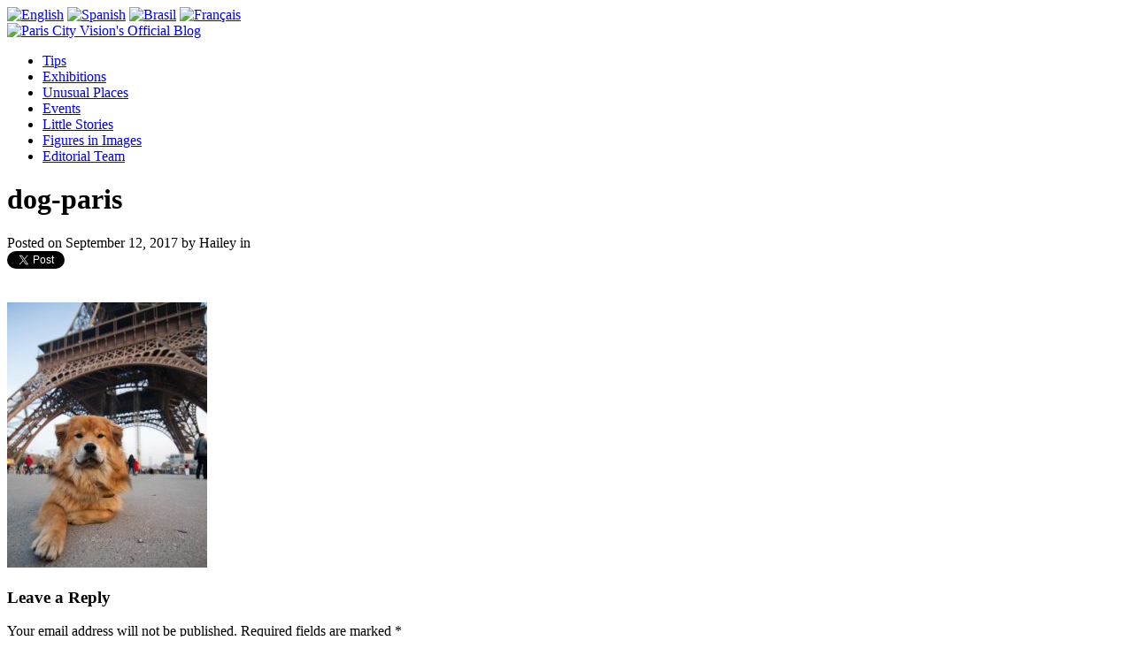

--- FILE ---
content_type: text/html; charset=UTF-8
request_url: https://blog.pariscityvision.com/visiting-paris-with-a-dog.html/chien-paris
body_size: 7871
content:
<!DOCTYPE html>
<html xmlns="http://www.w3.org/1999/xhtml" xmlns:og="http://opengraphprotocol.org/schema/" xmlns:fb="http://www.facebook.com/2008/fbml" lang="en">
	<head>
										
																	<meta property="og:title" content="dog-paris" />
		<meta property="og:type" content="Article" />
		<meta property="og:url" content="https://blog.pariscityvision.com/visiting-paris-with-a-dog.html/chien-paris" />
		<meta property="og:image" content="https://blog.pariscityvision.com/wp-content/uploads/2017/08/chien-paris.jpg" />
		
		<meta name="twitter:card" content="summary_large_image" />
		<meta name="twitter:site" content="@pcv_br" />
		<meta name="twitter:url" content="https://blog.pariscityvision.com/visiting-paris-with-a-dog.html/chien-paris" />
		<meta name="twitter:creator" content="@pcv_br" />
		<meta name="twitter:title" content="dog-paris" />
		<meta name="twitter:description" content="" />
		<meta name="twitter:image:src" content="https://blog.pariscityvision.com/wp-content/uploads/2017/08/chien-paris.jpg" />
			
		<meta name="viewport" content="width=device-width, initial-scale=1.0" />
		<meta charset="UTF-8" />
		
		<link rel="profile" href="http://gmpg.org/xfn/11" />
		<link rel="stylesheet" type="text/css" media="all" href="https://blog.pariscityvision.com/wp-content/themes/pcv/style.css" />
		<link rel="icon" type="image/png" href="https://blog.pariscityvision.com/wp-content/themes/pcv/images/favicon.png" />
		<link rel="pingback" href="https://blog.pariscityvision.com/xmlrpc.php" />
						
		<!-- All in One SEO 4.1.10 -->
		<title>dog-paris | PARISCityVISION</title>
		<meta name="robots" content="max-snippet:-1, max-image-preview:large, max-video-preview:-1" />
		<link rel="canonical" href="https://blog.pariscityvision.com/visiting-paris-with-a-dog.html/chien-paris" />
		<meta property="og:locale" content="en_US" />
		<meta property="og:site_name" content="PARISCityVISION | Paris City Vision&#039;s Official Blog" />
		<meta property="og:type" content="article" />
		<meta property="og:title" content="dog-paris | PARISCityVISION" />
		<meta property="og:url" content="https://blog.pariscityvision.com/visiting-paris-with-a-dog.html/chien-paris" />
		<meta property="article:published_time" content="2017-09-12T08:36:07+00:00" />
		<meta property="article:modified_time" content="2017-09-12T08:36:20+00:00" />
		<meta name="twitter:card" content="summary" />
		<meta name="twitter:title" content="dog-paris | PARISCityVISION" />
		<script type="application/ld+json" class="aioseo-schema">
			{"@context":"https:\/\/schema.org","@graph":[{"@type":"WebSite","@id":"https:\/\/blog.pariscityvision.com\/#website","url":"https:\/\/blog.pariscityvision.com\/","name":"PARISCityVISION","description":"Paris City Vision's Official Blog","inLanguage":"en-US","publisher":{"@id":"https:\/\/blog.pariscityvision.com\/#organization"}},{"@type":"Organization","@id":"https:\/\/blog.pariscityvision.com\/#organization","name":"PARISCityVISION","url":"https:\/\/blog.pariscityvision.com\/"},{"@type":"BreadcrumbList","@id":"https:\/\/blog.pariscityvision.com\/visiting-paris-with-a-dog.html\/chien-paris#breadcrumblist","itemListElement":[{"@type":"ListItem","@id":"https:\/\/blog.pariscityvision.com\/#listItem","position":1,"item":{"@type":"WebPage","@id":"https:\/\/blog.pariscityvision.com\/","name":"Home","description":"Discover Paris with Paris City Vision!","url":"https:\/\/blog.pariscityvision.com\/"},"nextItem":"https:\/\/blog.pariscityvision.com\/visiting-paris-with-a-dog.html\/chien-paris#listItem"},{"@type":"ListItem","@id":"https:\/\/blog.pariscityvision.com\/visiting-paris-with-a-dog.html\/chien-paris#listItem","position":2,"item":{"@type":"WebPage","@id":"https:\/\/blog.pariscityvision.com\/visiting-paris-with-a-dog.html\/chien-paris","name":"dog-paris","url":"https:\/\/blog.pariscityvision.com\/visiting-paris-with-a-dog.html\/chien-paris"},"previousItem":"https:\/\/blog.pariscityvision.com\/#listItem"}]},{"@type":"Person","@id":"https:\/\/blog.pariscityvision.com\/author\/cityadmin#author","url":"https:\/\/blog.pariscityvision.com\/author\/cityadmin","name":"Hailey","image":{"@type":"ImageObject","@id":"https:\/\/blog.pariscityvision.com\/visiting-paris-with-a-dog.html\/chien-paris#authorImage","url":"https:\/\/secure.gravatar.com\/avatar\/c188b71455a6102d0c554c732e205b4c?s=96&d=mm&r=g","width":96,"height":96,"caption":"Hailey"}},{"@type":"ItemPage","@id":"https:\/\/blog.pariscityvision.com\/visiting-paris-with-a-dog.html\/chien-paris#itempage","url":"https:\/\/blog.pariscityvision.com\/visiting-paris-with-a-dog.html\/chien-paris","name":"dog-paris | PARISCityVISION","inLanguage":"en-US","isPartOf":{"@id":"https:\/\/blog.pariscityvision.com\/#website"},"breadcrumb":{"@id":"https:\/\/blog.pariscityvision.com\/visiting-paris-with-a-dog.html\/chien-paris#breadcrumblist"},"author":"https:\/\/blog.pariscityvision.com\/author\/cityadmin#author","creator":"https:\/\/blog.pariscityvision.com\/author\/cityadmin#author","datePublished":"2017-09-12T08:36:07+00:00","dateModified":"2017-09-12T08:36:20+00:00"}]}
		</script>
		<!-- All in One SEO -->

<link rel='dns-prefetch' href='//ajax.googleapis.com' />
<link rel='dns-prefetch' href='//s.w.org' />
		<script type="text/javascript">
			window._wpemojiSettings = {"baseUrl":"https:\/\/s.w.org\/images\/core\/emoji\/11\/72x72\/","ext":".png","svgUrl":"https:\/\/s.w.org\/images\/core\/emoji\/11\/svg\/","svgExt":".svg","source":{"concatemoji":"https:\/\/blog.pariscityvision.com\/wp-includes\/js\/wp-emoji-release.min.js?ver=5.0.24"}};
			!function(e,a,t){var n,r,o,i=a.createElement("canvas"),p=i.getContext&&i.getContext("2d");function s(e,t){var a=String.fromCharCode;p.clearRect(0,0,i.width,i.height),p.fillText(a.apply(this,e),0,0);e=i.toDataURL();return p.clearRect(0,0,i.width,i.height),p.fillText(a.apply(this,t),0,0),e===i.toDataURL()}function c(e){var t=a.createElement("script");t.src=e,t.defer=t.type="text/javascript",a.getElementsByTagName("head")[0].appendChild(t)}for(o=Array("flag","emoji"),t.supports={everything:!0,everythingExceptFlag:!0},r=0;r<o.length;r++)t.supports[o[r]]=function(e){if(!p||!p.fillText)return!1;switch(p.textBaseline="top",p.font="600 32px Arial",e){case"flag":return s([55356,56826,55356,56819],[55356,56826,8203,55356,56819])?!1:!s([55356,57332,56128,56423,56128,56418,56128,56421,56128,56430,56128,56423,56128,56447],[55356,57332,8203,56128,56423,8203,56128,56418,8203,56128,56421,8203,56128,56430,8203,56128,56423,8203,56128,56447]);case"emoji":return!s([55358,56760,9792,65039],[55358,56760,8203,9792,65039])}return!1}(o[r]),t.supports.everything=t.supports.everything&&t.supports[o[r]],"flag"!==o[r]&&(t.supports.everythingExceptFlag=t.supports.everythingExceptFlag&&t.supports[o[r]]);t.supports.everythingExceptFlag=t.supports.everythingExceptFlag&&!t.supports.flag,t.DOMReady=!1,t.readyCallback=function(){t.DOMReady=!0},t.supports.everything||(n=function(){t.readyCallback()},a.addEventListener?(a.addEventListener("DOMContentLoaded",n,!1),e.addEventListener("load",n,!1)):(e.attachEvent("onload",n),a.attachEvent("onreadystatechange",function(){"complete"===a.readyState&&t.readyCallback()})),(n=t.source||{}).concatemoji?c(n.concatemoji):n.wpemoji&&n.twemoji&&(c(n.twemoji),c(n.wpemoji)))}(window,document,window._wpemojiSettings);
		</script>
		<style type="text/css">
img.wp-smiley,
img.emoji {
	display: inline !important;
	border: none !important;
	box-shadow: none !important;
	height: 1em !important;
	width: 1em !important;
	margin: 0 .07em !important;
	vertical-align: -0.1em !important;
	background: none !important;
	padding: 0 !important;
}
</style>
<link rel='stylesheet' id='sbi_styles-css'  href='https://blog.pariscityvision.com/wp-content/plugins/instagram-feed/css/sbi-styles.min.css?ver=6.0.4' type='text/css' media='all' />
<link rel='stylesheet' id='wp-block-library-css'  href='https://blog.pariscityvision.com/wp-includes/css/dist/block-library/style.min.css?ver=5.0.24' type='text/css' media='all' />
<link rel='stylesheet' id='responsive-lightbox-fancybox-css'  href='https://blog.pariscityvision.com/wp-content/plugins/responsive-lightbox/assets/fancybox/jquery.fancybox.min.css?ver=2.3.5' type='text/css' media='all' />
<script type='text/javascript' src='https://ajax.googleapis.com/ajax/libs/jquery/1/jquery.min.js?ver=5.0.24'></script>
<script type='text/javascript' src='https://blog.pariscityvision.com/wp-content/plugins/responsive-lightbox/assets/fancybox/jquery.fancybox.min.js?ver=2.3.5'></script>
<script type='text/javascript' src='https://blog.pariscityvision.com/wp-includes/js/underscore.min.js?ver=1.8.3'></script>
<script type='text/javascript' src='https://blog.pariscityvision.com/wp-content/plugins/responsive-lightbox/assets/infinitescroll/infinite-scroll.pkgd.min.js?ver=5.0.24'></script>
<script type='text/javascript'>
/* <![CDATA[ */
var rlArgs = {"script":"fancybox","selector":"lightbox","customEvents":"","activeGalleries":"1","modal":"0","showOverlay":"1","showCloseButton":"1","enableEscapeButton":"1","hideOnOverlayClick":"1","hideOnContentClick":"0","cyclic":"0","showNavArrows":"1","autoScale":"1","scrolling":"yes","centerOnScroll":"1","opacity":"1","overlayOpacity":"70","overlayColor":"#666","titleShow":"1","titlePosition":"outside","transitions":"fade","easings":"swing","speeds":"300","changeSpeed":"300","changeFade":"100","padding":"5","margin":"5","videoWidth":"1080","videoHeight":"720","woocommerce_gallery":"0","ajaxurl":"https:\/\/blog.pariscityvision.com\/wp-admin\/admin-ajax.php","nonce":"499dad55c7","preview":"false","postId":"680"};
/* ]]> */
</script>
<script type='text/javascript' src='https://blog.pariscityvision.com/wp-content/plugins/responsive-lightbox/js/front.js?ver=2.3.5'></script>
<script type='text/javascript' src='https://blog.pariscityvision.com/wp-content/themes/pcv/javascript/general.js?ver=5.0.24'></script>
<link rel='https://api.w.org/' href='https://blog.pariscityvision.com/wp-json/' />
<link rel="EditURI" type="application/rsd+xml" title="RSD" href="https://blog.pariscityvision.com/xmlrpc.php?rsd" />
<link rel="wlwmanifest" type="application/wlwmanifest+xml" href="https://blog.pariscityvision.com/wp-includes/wlwmanifest.xml" /> 
<link rel='shortlink' href='https://blog.pariscityvision.com/?p=680' />
<link rel="alternate" type="application/json+oembed" href="https://blog.pariscityvision.com/wp-json/oembed/1.0/embed?url=https%3A%2F%2Fblog.pariscityvision.com%2Fvisiting-paris-with-a-dog.html%2Fchien-paris" />
<link rel="alternate" type="text/xml+oembed" href="https://blog.pariscityvision.com/wp-json/oembed/1.0/embed?url=https%3A%2F%2Fblog.pariscityvision.com%2Fvisiting-paris-with-a-dog.html%2Fchien-paris&#038;format=xml" />
		<style type="text/css" id="wp-custom-css">
			#menuprincipal li a:hover,
#menuprincipal .current-menu-item a,
#menuprincipal .current-menu-parent a {
    border-bottom: none !important;
	text-decoration:underline;
}
h1.presentation{
text-shadow: 1px 2px 3px #333;
padding-left: 15px;
font-size:32px;
}		</style>
	<script type="text/javascript">

	var _gaq = _gaq || [];
	_gaq.push(['_setAccount', 'UA-27279204-3']);
	_gaq.push(['_gat._forceSSL']);
	_gaq.push(['_trackPageview']);

	(function () {
		var ga = document.createElement('script');
		ga.type = 'text/javascript';
		ga.async = true;
		ga.src = ('https:' == document.location.protocol ? 'https://ssl' : 'http://www') + '.google-analytics.com/ga.js';
		var s = document.getElementsByTagName('script')[0];
		s.parentNode.insertBefore(ga, s);
	})();

</script>
	</head>
	<body>
	<div id="fb-root"></div>
	<script>(function(d, s, id) {
	  var js, fjs = d.getElementsByTagName(s)[0];
	  if (d.getElementById(id)) return;
	  js = d.createElement(s); js.id = id;
	  js.src = "//connect.facebook.net/fr_FR/all.js#xfbml=1&appId=294780167203966";
	  fjs.parentNode.insertBefore(js, fjs);
	}(document, 'script', 'facebook-jssdk'));</script>
	<div id="drapeaux">
				<a href="https://blog.pariscityvision.com"><img class="flag" src="https://blog.pariscityvision.com/wp-content/themes/pcv/images/usa.png" alt="English" /></a>
		<a href="https://blog.pariscityvision.com/es"><img class="flag" src="https://blog.pariscityvision.com/wp-content/themes/pcv/images/es.png" alt="Spanish" /></a>
		<a href="https://blog.pariscityvision.com/br"><img class="flag" src="https://blog.pariscityvision.com/wp-content/themes/pcv/images/br.png" alt="Brasil" /></a>
		<a href="https://blog.pariscityvision.com/fr"><img class="flag" src="https://blog.pariscityvision.com/wp-content/themes/pcv/images/fr.png" alt="Français" /></a>
		<div class="clear"></div>
	</div>
	<div id="bandeau">
		<div id="bandeauwrapper">
						<div id="logo">
				<a href="https://blog.pariscityvision.com"><img src="https://blog.pariscityvision.com/wp-content/themes/pcv/images/paris-city-vision.png" alt="Paris City Vision&#039;s Official Blog" /></a>
			</div>
			<div id="bouton-carre"></div>
			<div class="menu-menu1-container"><ul id="menuprincipal" class="menu"><li id="menu-item-10" class="menu-item menu-item-type-taxonomy menu-item-object-category menu-item-10"><a href="https://blog.pariscityvision.com/cat/tips">Tips</a></li>
<li id="menu-item-24" class="menu-item menu-item-type-taxonomy menu-item-object-category menu-item-24"><a href="https://blog.pariscityvision.com/cat/exhibition">Exhibitions</a></li>
<li id="menu-item-25" class="menu-item menu-item-type-taxonomy menu-item-object-category menu-item-25"><a href="https://blog.pariscityvision.com/cat/unusual-places">Unusual Places</a></li>
<li id="menu-item-45" class="menu-item menu-item-type-taxonomy menu-item-object-category menu-item-45"><a href="https://blog.pariscityvision.com/cat/events">Events</a></li>
<li id="menu-item-159" class="menu-item menu-item-type-taxonomy menu-item-object-category menu-item-159"><a href="https://blog.pariscityvision.com/cat/little-stories">Little Stories</a></li>
<li id="menu-item-342" class="menu-item menu-item-type-taxonomy menu-item-object-category menu-item-342"><a href="https://blog.pariscityvision.com/cat/info-graphics">Figures in Images</a></li>
<li id="menu-item-97" class="menu-item menu-item-type-post_type menu-item-object-page menu-item-97"><a href="https://blog.pariscityvision.com/editorial-team">Editorial Team</a></li>
</ul></div>			<div class="clear"></div>
		</div>
	</div>
	<div id="bigwrapper">
	<div class="single" id="main">
		<div class="boucle">
												<div id="post-680" class="unpost post-680 attachment type-attachment status-inherit hentry">
						<h1 class="titrebillet">dog-paris</h1>
						<div class="date"><span class="posted">Posted on</span> September 12, 2017 <span class="posted">by</span> Hailey <span class="posted">in</span> </div>
						<div class="partagetwitter">
							<a href="https://twitter.com/intent/tweet?url=&original_referer=" class="twitter-share-button" data-url="https://blog.pariscityvision.com/visiting-paris-with-a-dog.html/chien-paris" data-lang="fr">Tweeter</a>
							<script>!function(d,s,id){var js,fjs=d.getElementsByTagName(s)[0],p=/^http:/.test(d.location)?'http':'https';if(!d.getElementById(id)){js=d.createElement(s);js.id=id;js.src=p+'://platform.twitter.com/widgets.js';fjs.parentNode.insertBefore(js,fjs);}}(document, 'script', 'twitter-wjs');</script>
						</div>
						<div class="partagefacebook">
							<div class="fb-like" data-href="https://blog.pariscityvision.com/visiting-paris-with-a-dog.html/chien-paris" data-layout="button_count" data-action="like" data-show-faces="true" data-share="false"></div>
						</div>
						<div class="partagegoogleplus">
							<div class="g-plusone" data-size="medium"></div>
							<script type="text/javascript">
							  window.___gcfg = {lang: 'fr'};
							
							  (function() {
							    var po = document.createElement('script'); po.type = 'text/javascript'; po.async = true;
							    po.src = 'https://apis.google.com/js/platform.js';
							    var s = document.getElementsByTagName('script')[0]; s.parentNode.insertBefore(po, s);
							  })();
							</script>							
						</div>
						<div class="clear"></div>
						<div class="extrait"><p class="attachment"><a href='https://blog.pariscityvision.com/wp-content/uploads/2017/08/chien-paris.jpg' title="" data-rl_title="" class="rl-gallery-link" data-rl_caption="" data-rel="lightbox-image-bGlnaHRib3gtZ2FsbGVyeS0w" data-rl_title="" data-rl_caption=""><img width="226" height="300" src="https://blog.pariscityvision.com/wp-content/uploads/2017/08/chien-paris-226x300.jpg" class="attachment-medium size-medium" alt="" srcset="https://blog.pariscityvision.com/wp-content/uploads/2017/08/chien-paris-226x300.jpg 226w, https://blog.pariscityvision.com/wp-content/uploads/2017/08/chien-paris.jpg 566w" sizes="(max-width: 226px) 100vw, 226px" /></a></p>
</div>
					</div>
									</div>
		<div id="commentaires">
			
<!-- You can start editing here. -->


			<!-- If comments are open, but there are no comments. -->

	 
	<div id="respond" class="comment-respond">
		<h3 id="reply-title" class="comment-reply-title">Leave a Reply <small><a rel="nofollow" id="cancel-comment-reply-link" href="/visiting-paris-with-a-dog.html/chien-paris#respond" style="display:none;">Cancel reply</a></small></h3>			<form action="https://blog.pariscityvision.com/wp-comments-post.php" method="post" id="commentform" class="comment-form">
				<p class="comment-notes"><span id="email-notes">Your email address will not be published.</span> Required fields are marked <span class="required">*</span></p><p class="comment-form-comment"><label for="comment">Comment</label> <textarea id="comment" name="comment" cols="45" rows="8" maxlength="65525" required="required"></textarea></p><p class="comment-form-author"><label for="author">Name <span class="required">*</span></label> <input id="author" name="author" type="text" value="" size="30" maxlength="245" required='required' /></p>
<p class="comment-form-email"><label for="email">Email <span class="required">*</span></label> <input id="email" name="email" type="text" value="" size="30" maxlength="100" aria-describedby="email-notes" required='required' /></p>
<p class="comment-form-url"><label for="url">Website</label> <input id="url" name="url" type="text" value="" size="30" maxlength="200" /></p>
<p class="form-submit"><input name="submit" type="submit" id="submit" class="submit" value="Post Comment" /> <input type='hidden' name='comment_post_ID' value='680' id='comment_post_ID' />
<input type='hidden' name='comment_parent' id='comment_parent' value='0' />
</p><p style="display: none;"><input type="hidden" id="akismet_comment_nonce" name="akismet_comment_nonce" value="f847d27911" /></p><p style="display: none !important;"><label>&#916;<textarea name="ak_hp_textarea" cols="45" rows="8" maxlength="100"></textarea></label><input type="hidden" id="ak_js_1" name="ak_js" value="56"/><script>document.getElementById( "ak_js_1" ).setAttribute( "value", ( new Date() ).getTime() );</script></p>		<!-- Checkbox by Newsletter Sign-Up Checkbox v2.0.9 - https://wordpress.org/plugins/newsletter-sign-up/ -->
		<p id="nsu-checkbox">
			<label for="nsu-checkbox-input" id="nsu-checkbox-label">
				<input value="1" id="nsu-checkbox-input" type="checkbox" name="newsletter-sign-up-do"  />
				S'inscrire à la Newsletter			</label>
		</p>
		<!-- / Newsletter Sign-Up -->
					</form>
			</div><!-- #respond -->
			</div>		
	</div><!--main-->
	<div id="sidebar">
	<div id="sidebarfloat">
		<ul id="listesidebar">
			<a target="_blank" id="accesboutique" href="https://www.pariscityvision.com/"></a>
			<div id="blocreseau">
				<div id="suiveznous">Follow Us</div>
				<a target="_blank" href="https://twitter.com/pariscityvision" class="twitter"><img src="https://blog.pariscityvision.com/wp-content/themes/pcv/images/twitter.png" alt="Twitter" /></a>
				<a target="_blank" href="https://instagram.com/pariscityvision"><img src="https://blog.pariscityvision.com/wp-content/themes/pcv/images/instagram.png" alt="Instagram" /></a>
				<a target="_blank" href="https://www.pinterest.com/pariscityvision"><img src="https://blog.pariscityvision.com/wp-content/themes/pcv/images/pinterest.png" alt="Pinterest" /></a>
				<a target="_blank" href="https://www.facebook.com/thingstodoinparis"><img src="https://blog.pariscityvision.com/wp-content/themes/pcv/images/facebook.png" alt="Facebook" /></a>
				<a target="_blank" href="https://www.youtube.com/user/pariscityvisiontour"><img src="https://blog.pariscityvision.com/wp-content/themes/pcv/images/youtube.png" alt="YouTube" /></a>
				<div class="clear"></div>
			</div>
			<div class="searchform">
	<form method="get" id="searchform" action="https://blog.pariscityvision.com/">
		<input onfocus="this.value = ''" value="Search..." type="text" name="s" id="champ" />
		<input type="submit" id="bouton" value="" />
		<div class="clear"></div>
	</form>
</div>			<a target="_blank" id="promotion" href="https://www.pariscityvision.com/en/paris-city-tour-cruise-eiffel-tower"><img src="https://blog.pariscityvision.com/wp-content/uploads/2020/01/promotion-83€-nouveau-logo-EN.jpg" alt="Promotion Paris City Vision" /></a>
			<li id="nav_menu-2" class="widget widget_nav_menu"><h2 class="titrewidget">Useful links</h2><div class="menu-menu1-container"><ul id="menu-menu1" class="menu"><li class="menu-item menu-item-type-taxonomy menu-item-object-category menu-item-10"><a href="https://blog.pariscityvision.com/cat/tips">Tips</a></li>
<li class="menu-item menu-item-type-taxonomy menu-item-object-category menu-item-24"><a href="https://blog.pariscityvision.com/cat/exhibition">Exhibitions</a></li>
<li class="menu-item menu-item-type-taxonomy menu-item-object-category menu-item-25"><a href="https://blog.pariscityvision.com/cat/unusual-places">Unusual Places</a></li>
<li class="menu-item menu-item-type-taxonomy menu-item-object-category menu-item-45"><a href="https://blog.pariscityvision.com/cat/events">Events</a></li>
<li class="menu-item menu-item-type-taxonomy menu-item-object-category menu-item-159"><a href="https://blog.pariscityvision.com/cat/little-stories">Little Stories</a></li>
<li class="menu-item menu-item-type-taxonomy menu-item-object-category menu-item-342"><a href="https://blog.pariscityvision.com/cat/info-graphics">Figures in Images</a></li>
<li class="menu-item menu-item-type-post_type menu-item-object-page menu-item-97"><a href="https://blog.pariscityvision.com/editorial-team">Editorial Team</a></li>
</ul></div></li>
<li id="text-6" class="widget widget_text"><h2 class="titrewidget">Follow us on Instagram</h2>			<div class="textwidget">
<div id="sb_instagram"  class="sbi sbi_mob_col_1 sbi_tab_col_2 sbi_col_3 sbi_width_resp" style="padding-bottom: 10px;width: 100%;" data-feedid="sbi_#12"  data-res="auto" data-cols="3" data-colsmobile="1" data-colstablet="2" data-num="12" data-nummobile="" data-shortcode-atts="{}"  data-postid="680" data-locatornonce="fbf3d3a91e" data-sbi-flags="favorLocal">
	
    <div id="sbi_images"  style="padding: 5px;">
		    </div>

	<div id="sbi_load" >

	
	
</div>

	    <span class="sbi_resized_image_data" data-feed-id="sbi_#12" data-resized="[]">
	</span>
	</div>

</div>
		</li>
<li id="text-5" class="widget widget_text"><h2 class="titrewidget">Follow Us On Facebook</h2>			<div class="textwidget"><div class="fb-like-box" data-href="https://www.facebook.com/thingstodoinparis" data-width="300" data-height="70" data-colorscheme="light" data-show-faces="false" data-header="true" data-stream="false" data-show-border="true"></div></div>
		</li>
<li id="text-2" class="widget widget_text"><h2 class="titrewidget">Follow Us On Twitter</h2>			<div class="textwidget"><a class="twitter-timeline" href="https://twitter.com/pariscityvision" data-widget-id="446608666431455232">Tweets de @pariscityvision</a>
<script>!function(d,s,id){var js,fjs=d.getElementsByTagName(s)[0],p=/^http:/.test(d.location)?'http':'https';if(!d.getElementById(id)){js=d.createElement(s);js.id=id;js.src=p+"://platform.twitter.com/widgets.js";fjs.parentNode.insertBefore(js,fjs);}}(document,"script","twitter-wjs");</script></div>
		</li>
<li id="text-4" class="widget widget_text"><h2 class="titrewidget">Follow Us On Pinterest</h2>			<div class="textwidget"><a data-pin-do="embedUser" href="http://www.pinterest.com/pariscityvision/" data-pin-scale-width="70" data-pin-scale-height="400" data-pin-board-width="300">Visit PARISCityVISION's profile on Pinterest.</a>
<!-- Please call pinit.js only once per page -->
<script type="text/javascript" async src="//assets.pinterest.com/js/pinit.js"></script></div>
		</li>
		</ul>
	</div>
	<div class="clear"></div>
</div>
	<div class="clear"></div>
</div>
<div id="footer">
	<div id="remonter"></div>
	<div class="clear"></div>
	<div id="footer1">
		<div id="copyright">Copyright PARISCityVISION &copy; 2026</div>
		<div id="blocreseau">
			<div id="suiveznous">Follow Us</div>
			<a target="_blank" href="https://twitter.com/pariscityvision" class="twitter"><img src="https://blog.pariscityvision.com/wp-content/themes/pcv/images/twitter.png" alt="Twitter" /></a>
			<a target="_blank" href="https://instagram.com/pariscityvision"><img src="https://blog.pariscityvision.com/wp-content/themes/pcv/images/instagram.png" alt="Instagram" /></a>
			<a target="_blank" href="https://www.pinterest.com/pariscityvision"><img src="https://blog.pariscityvision.com/wp-content/themes/pcv/images/pinterest.png" alt="Pinterest" /></a>
			<a target="_blank" href="https://www.facebook.com/thingstodoinparis"><img src="https://blog.pariscityvision.com/wp-content/themes/pcv/images/facebook.png" alt="Facebook" /></a>
			<a target="_blank" href="https://www.youtube.com/user/pariscityvisiontour"><img src="https://blog.pariscityvision.com/wp-content/themes/pcv/images/youtube.png" alt="YouTube" /></a>
			<div class="clear"></div>
		</div>
		<div class="clear"></div>
	</div>
	<div class="clear"></div>
</div>
	<!-- Instagram Feed JS -->
<script type="text/javascript">
var sbiajaxurl = "https://blog.pariscityvision.com/wp-admin/admin-ajax.php";
</script>
<script type='text/javascript' src='https://blog.pariscityvision.com/wp-includes/js/comment-reply.min.js?ver=5.0.24'></script>
<script type='text/javascript' src='https://blog.pariscityvision.com/wp-includes/js/wp-embed.min.js?ver=5.0.24'></script>
<script type='text/javascript'>
/* <![CDATA[ */
var sb_instagram_js_options = {"font_method":"svg","resized_url":"https:\/\/blog.pariscityvision.com\/wp-content\/uploads\/sb-instagram-feed-images\/","placeholder":"https:\/\/blog.pariscityvision.com\/wp-content\/plugins\/instagram-feed\/img\/placeholder.png","ajax_url":"https:\/\/blog.pariscityvision.com\/wp-admin\/admin-ajax.php"};
/* ]]> */
</script>
<script type='text/javascript' src='https://blog.pariscityvision.com/wp-content/plugins/instagram-feed/js/sbi-scripts.min.js?ver=6.0.4'></script>
	</body>
</html>


--- FILE ---
content_type: text/html; charset=utf-8
request_url: https://accounts.google.com/o/oauth2/postmessageRelay?parent=https%3A%2F%2Fblog.pariscityvision.com&jsh=m%3B%2F_%2Fscs%2Fabc-static%2F_%2Fjs%2Fk%3Dgapi.lb.en.2kN9-TZiXrM.O%2Fd%3D1%2Frs%3DAHpOoo_B4hu0FeWRuWHfxnZ3V0WubwN7Qw%2Fm%3D__features__
body_size: 164
content:
<!DOCTYPE html><html><head><title></title><meta http-equiv="content-type" content="text/html; charset=utf-8"><meta http-equiv="X-UA-Compatible" content="IE=edge"><meta name="viewport" content="width=device-width, initial-scale=1, minimum-scale=1, maximum-scale=1, user-scalable=0"><script src='https://ssl.gstatic.com/accounts/o/2580342461-postmessagerelay.js' nonce="DWQ2zqCcGKmwwGB8RtZAcQ"></script></head><body><script type="text/javascript" src="https://apis.google.com/js/rpc:shindig_random.js?onload=init" nonce="DWQ2zqCcGKmwwGB8RtZAcQ"></script></body></html>